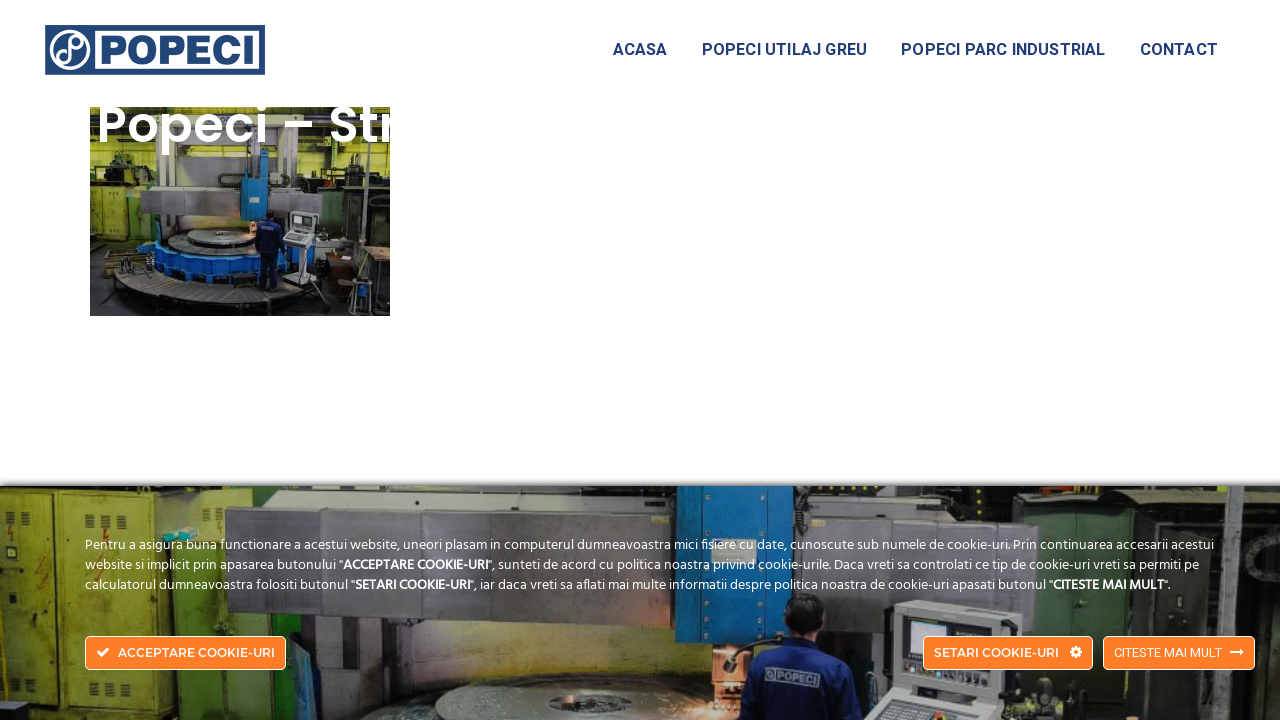

--- FILE ---
content_type: text/html; charset=utf-8
request_url: https://www.google.com/recaptcha/api2/anchor?ar=1&k=6LemB6gZAAAAALlOn4A_u5IXko2EbXE4sdahtrF9&co=aHR0cHM6Ly93d3cucG9wZWNpLnJvOjQ0Mw..&hl=en&v=PoyoqOPhxBO7pBk68S4YbpHZ&size=invisible&anchor-ms=20000&execute-ms=30000&cb=x5396z3a2tsw
body_size: 48976
content:
<!DOCTYPE HTML><html dir="ltr" lang="en"><head><meta http-equiv="Content-Type" content="text/html; charset=UTF-8">
<meta http-equiv="X-UA-Compatible" content="IE=edge">
<title>reCAPTCHA</title>
<style type="text/css">
/* cyrillic-ext */
@font-face {
  font-family: 'Roboto';
  font-style: normal;
  font-weight: 400;
  font-stretch: 100%;
  src: url(//fonts.gstatic.com/s/roboto/v48/KFO7CnqEu92Fr1ME7kSn66aGLdTylUAMa3GUBHMdazTgWw.woff2) format('woff2');
  unicode-range: U+0460-052F, U+1C80-1C8A, U+20B4, U+2DE0-2DFF, U+A640-A69F, U+FE2E-FE2F;
}
/* cyrillic */
@font-face {
  font-family: 'Roboto';
  font-style: normal;
  font-weight: 400;
  font-stretch: 100%;
  src: url(//fonts.gstatic.com/s/roboto/v48/KFO7CnqEu92Fr1ME7kSn66aGLdTylUAMa3iUBHMdazTgWw.woff2) format('woff2');
  unicode-range: U+0301, U+0400-045F, U+0490-0491, U+04B0-04B1, U+2116;
}
/* greek-ext */
@font-face {
  font-family: 'Roboto';
  font-style: normal;
  font-weight: 400;
  font-stretch: 100%;
  src: url(//fonts.gstatic.com/s/roboto/v48/KFO7CnqEu92Fr1ME7kSn66aGLdTylUAMa3CUBHMdazTgWw.woff2) format('woff2');
  unicode-range: U+1F00-1FFF;
}
/* greek */
@font-face {
  font-family: 'Roboto';
  font-style: normal;
  font-weight: 400;
  font-stretch: 100%;
  src: url(//fonts.gstatic.com/s/roboto/v48/KFO7CnqEu92Fr1ME7kSn66aGLdTylUAMa3-UBHMdazTgWw.woff2) format('woff2');
  unicode-range: U+0370-0377, U+037A-037F, U+0384-038A, U+038C, U+038E-03A1, U+03A3-03FF;
}
/* math */
@font-face {
  font-family: 'Roboto';
  font-style: normal;
  font-weight: 400;
  font-stretch: 100%;
  src: url(//fonts.gstatic.com/s/roboto/v48/KFO7CnqEu92Fr1ME7kSn66aGLdTylUAMawCUBHMdazTgWw.woff2) format('woff2');
  unicode-range: U+0302-0303, U+0305, U+0307-0308, U+0310, U+0312, U+0315, U+031A, U+0326-0327, U+032C, U+032F-0330, U+0332-0333, U+0338, U+033A, U+0346, U+034D, U+0391-03A1, U+03A3-03A9, U+03B1-03C9, U+03D1, U+03D5-03D6, U+03F0-03F1, U+03F4-03F5, U+2016-2017, U+2034-2038, U+203C, U+2040, U+2043, U+2047, U+2050, U+2057, U+205F, U+2070-2071, U+2074-208E, U+2090-209C, U+20D0-20DC, U+20E1, U+20E5-20EF, U+2100-2112, U+2114-2115, U+2117-2121, U+2123-214F, U+2190, U+2192, U+2194-21AE, U+21B0-21E5, U+21F1-21F2, U+21F4-2211, U+2213-2214, U+2216-22FF, U+2308-230B, U+2310, U+2319, U+231C-2321, U+2336-237A, U+237C, U+2395, U+239B-23B7, U+23D0, U+23DC-23E1, U+2474-2475, U+25AF, U+25B3, U+25B7, U+25BD, U+25C1, U+25CA, U+25CC, U+25FB, U+266D-266F, U+27C0-27FF, U+2900-2AFF, U+2B0E-2B11, U+2B30-2B4C, U+2BFE, U+3030, U+FF5B, U+FF5D, U+1D400-1D7FF, U+1EE00-1EEFF;
}
/* symbols */
@font-face {
  font-family: 'Roboto';
  font-style: normal;
  font-weight: 400;
  font-stretch: 100%;
  src: url(//fonts.gstatic.com/s/roboto/v48/KFO7CnqEu92Fr1ME7kSn66aGLdTylUAMaxKUBHMdazTgWw.woff2) format('woff2');
  unicode-range: U+0001-000C, U+000E-001F, U+007F-009F, U+20DD-20E0, U+20E2-20E4, U+2150-218F, U+2190, U+2192, U+2194-2199, U+21AF, U+21E6-21F0, U+21F3, U+2218-2219, U+2299, U+22C4-22C6, U+2300-243F, U+2440-244A, U+2460-24FF, U+25A0-27BF, U+2800-28FF, U+2921-2922, U+2981, U+29BF, U+29EB, U+2B00-2BFF, U+4DC0-4DFF, U+FFF9-FFFB, U+10140-1018E, U+10190-1019C, U+101A0, U+101D0-101FD, U+102E0-102FB, U+10E60-10E7E, U+1D2C0-1D2D3, U+1D2E0-1D37F, U+1F000-1F0FF, U+1F100-1F1AD, U+1F1E6-1F1FF, U+1F30D-1F30F, U+1F315, U+1F31C, U+1F31E, U+1F320-1F32C, U+1F336, U+1F378, U+1F37D, U+1F382, U+1F393-1F39F, U+1F3A7-1F3A8, U+1F3AC-1F3AF, U+1F3C2, U+1F3C4-1F3C6, U+1F3CA-1F3CE, U+1F3D4-1F3E0, U+1F3ED, U+1F3F1-1F3F3, U+1F3F5-1F3F7, U+1F408, U+1F415, U+1F41F, U+1F426, U+1F43F, U+1F441-1F442, U+1F444, U+1F446-1F449, U+1F44C-1F44E, U+1F453, U+1F46A, U+1F47D, U+1F4A3, U+1F4B0, U+1F4B3, U+1F4B9, U+1F4BB, U+1F4BF, U+1F4C8-1F4CB, U+1F4D6, U+1F4DA, U+1F4DF, U+1F4E3-1F4E6, U+1F4EA-1F4ED, U+1F4F7, U+1F4F9-1F4FB, U+1F4FD-1F4FE, U+1F503, U+1F507-1F50B, U+1F50D, U+1F512-1F513, U+1F53E-1F54A, U+1F54F-1F5FA, U+1F610, U+1F650-1F67F, U+1F687, U+1F68D, U+1F691, U+1F694, U+1F698, U+1F6AD, U+1F6B2, U+1F6B9-1F6BA, U+1F6BC, U+1F6C6-1F6CF, U+1F6D3-1F6D7, U+1F6E0-1F6EA, U+1F6F0-1F6F3, U+1F6F7-1F6FC, U+1F700-1F7FF, U+1F800-1F80B, U+1F810-1F847, U+1F850-1F859, U+1F860-1F887, U+1F890-1F8AD, U+1F8B0-1F8BB, U+1F8C0-1F8C1, U+1F900-1F90B, U+1F93B, U+1F946, U+1F984, U+1F996, U+1F9E9, U+1FA00-1FA6F, U+1FA70-1FA7C, U+1FA80-1FA89, U+1FA8F-1FAC6, U+1FACE-1FADC, U+1FADF-1FAE9, U+1FAF0-1FAF8, U+1FB00-1FBFF;
}
/* vietnamese */
@font-face {
  font-family: 'Roboto';
  font-style: normal;
  font-weight: 400;
  font-stretch: 100%;
  src: url(//fonts.gstatic.com/s/roboto/v48/KFO7CnqEu92Fr1ME7kSn66aGLdTylUAMa3OUBHMdazTgWw.woff2) format('woff2');
  unicode-range: U+0102-0103, U+0110-0111, U+0128-0129, U+0168-0169, U+01A0-01A1, U+01AF-01B0, U+0300-0301, U+0303-0304, U+0308-0309, U+0323, U+0329, U+1EA0-1EF9, U+20AB;
}
/* latin-ext */
@font-face {
  font-family: 'Roboto';
  font-style: normal;
  font-weight: 400;
  font-stretch: 100%;
  src: url(//fonts.gstatic.com/s/roboto/v48/KFO7CnqEu92Fr1ME7kSn66aGLdTylUAMa3KUBHMdazTgWw.woff2) format('woff2');
  unicode-range: U+0100-02BA, U+02BD-02C5, U+02C7-02CC, U+02CE-02D7, U+02DD-02FF, U+0304, U+0308, U+0329, U+1D00-1DBF, U+1E00-1E9F, U+1EF2-1EFF, U+2020, U+20A0-20AB, U+20AD-20C0, U+2113, U+2C60-2C7F, U+A720-A7FF;
}
/* latin */
@font-face {
  font-family: 'Roboto';
  font-style: normal;
  font-weight: 400;
  font-stretch: 100%;
  src: url(//fonts.gstatic.com/s/roboto/v48/KFO7CnqEu92Fr1ME7kSn66aGLdTylUAMa3yUBHMdazQ.woff2) format('woff2');
  unicode-range: U+0000-00FF, U+0131, U+0152-0153, U+02BB-02BC, U+02C6, U+02DA, U+02DC, U+0304, U+0308, U+0329, U+2000-206F, U+20AC, U+2122, U+2191, U+2193, U+2212, U+2215, U+FEFF, U+FFFD;
}
/* cyrillic-ext */
@font-face {
  font-family: 'Roboto';
  font-style: normal;
  font-weight: 500;
  font-stretch: 100%;
  src: url(//fonts.gstatic.com/s/roboto/v48/KFO7CnqEu92Fr1ME7kSn66aGLdTylUAMa3GUBHMdazTgWw.woff2) format('woff2');
  unicode-range: U+0460-052F, U+1C80-1C8A, U+20B4, U+2DE0-2DFF, U+A640-A69F, U+FE2E-FE2F;
}
/* cyrillic */
@font-face {
  font-family: 'Roboto';
  font-style: normal;
  font-weight: 500;
  font-stretch: 100%;
  src: url(//fonts.gstatic.com/s/roboto/v48/KFO7CnqEu92Fr1ME7kSn66aGLdTylUAMa3iUBHMdazTgWw.woff2) format('woff2');
  unicode-range: U+0301, U+0400-045F, U+0490-0491, U+04B0-04B1, U+2116;
}
/* greek-ext */
@font-face {
  font-family: 'Roboto';
  font-style: normal;
  font-weight: 500;
  font-stretch: 100%;
  src: url(//fonts.gstatic.com/s/roboto/v48/KFO7CnqEu92Fr1ME7kSn66aGLdTylUAMa3CUBHMdazTgWw.woff2) format('woff2');
  unicode-range: U+1F00-1FFF;
}
/* greek */
@font-face {
  font-family: 'Roboto';
  font-style: normal;
  font-weight: 500;
  font-stretch: 100%;
  src: url(//fonts.gstatic.com/s/roboto/v48/KFO7CnqEu92Fr1ME7kSn66aGLdTylUAMa3-UBHMdazTgWw.woff2) format('woff2');
  unicode-range: U+0370-0377, U+037A-037F, U+0384-038A, U+038C, U+038E-03A1, U+03A3-03FF;
}
/* math */
@font-face {
  font-family: 'Roboto';
  font-style: normal;
  font-weight: 500;
  font-stretch: 100%;
  src: url(//fonts.gstatic.com/s/roboto/v48/KFO7CnqEu92Fr1ME7kSn66aGLdTylUAMawCUBHMdazTgWw.woff2) format('woff2');
  unicode-range: U+0302-0303, U+0305, U+0307-0308, U+0310, U+0312, U+0315, U+031A, U+0326-0327, U+032C, U+032F-0330, U+0332-0333, U+0338, U+033A, U+0346, U+034D, U+0391-03A1, U+03A3-03A9, U+03B1-03C9, U+03D1, U+03D5-03D6, U+03F0-03F1, U+03F4-03F5, U+2016-2017, U+2034-2038, U+203C, U+2040, U+2043, U+2047, U+2050, U+2057, U+205F, U+2070-2071, U+2074-208E, U+2090-209C, U+20D0-20DC, U+20E1, U+20E5-20EF, U+2100-2112, U+2114-2115, U+2117-2121, U+2123-214F, U+2190, U+2192, U+2194-21AE, U+21B0-21E5, U+21F1-21F2, U+21F4-2211, U+2213-2214, U+2216-22FF, U+2308-230B, U+2310, U+2319, U+231C-2321, U+2336-237A, U+237C, U+2395, U+239B-23B7, U+23D0, U+23DC-23E1, U+2474-2475, U+25AF, U+25B3, U+25B7, U+25BD, U+25C1, U+25CA, U+25CC, U+25FB, U+266D-266F, U+27C0-27FF, U+2900-2AFF, U+2B0E-2B11, U+2B30-2B4C, U+2BFE, U+3030, U+FF5B, U+FF5D, U+1D400-1D7FF, U+1EE00-1EEFF;
}
/* symbols */
@font-face {
  font-family: 'Roboto';
  font-style: normal;
  font-weight: 500;
  font-stretch: 100%;
  src: url(//fonts.gstatic.com/s/roboto/v48/KFO7CnqEu92Fr1ME7kSn66aGLdTylUAMaxKUBHMdazTgWw.woff2) format('woff2');
  unicode-range: U+0001-000C, U+000E-001F, U+007F-009F, U+20DD-20E0, U+20E2-20E4, U+2150-218F, U+2190, U+2192, U+2194-2199, U+21AF, U+21E6-21F0, U+21F3, U+2218-2219, U+2299, U+22C4-22C6, U+2300-243F, U+2440-244A, U+2460-24FF, U+25A0-27BF, U+2800-28FF, U+2921-2922, U+2981, U+29BF, U+29EB, U+2B00-2BFF, U+4DC0-4DFF, U+FFF9-FFFB, U+10140-1018E, U+10190-1019C, U+101A0, U+101D0-101FD, U+102E0-102FB, U+10E60-10E7E, U+1D2C0-1D2D3, U+1D2E0-1D37F, U+1F000-1F0FF, U+1F100-1F1AD, U+1F1E6-1F1FF, U+1F30D-1F30F, U+1F315, U+1F31C, U+1F31E, U+1F320-1F32C, U+1F336, U+1F378, U+1F37D, U+1F382, U+1F393-1F39F, U+1F3A7-1F3A8, U+1F3AC-1F3AF, U+1F3C2, U+1F3C4-1F3C6, U+1F3CA-1F3CE, U+1F3D4-1F3E0, U+1F3ED, U+1F3F1-1F3F3, U+1F3F5-1F3F7, U+1F408, U+1F415, U+1F41F, U+1F426, U+1F43F, U+1F441-1F442, U+1F444, U+1F446-1F449, U+1F44C-1F44E, U+1F453, U+1F46A, U+1F47D, U+1F4A3, U+1F4B0, U+1F4B3, U+1F4B9, U+1F4BB, U+1F4BF, U+1F4C8-1F4CB, U+1F4D6, U+1F4DA, U+1F4DF, U+1F4E3-1F4E6, U+1F4EA-1F4ED, U+1F4F7, U+1F4F9-1F4FB, U+1F4FD-1F4FE, U+1F503, U+1F507-1F50B, U+1F50D, U+1F512-1F513, U+1F53E-1F54A, U+1F54F-1F5FA, U+1F610, U+1F650-1F67F, U+1F687, U+1F68D, U+1F691, U+1F694, U+1F698, U+1F6AD, U+1F6B2, U+1F6B9-1F6BA, U+1F6BC, U+1F6C6-1F6CF, U+1F6D3-1F6D7, U+1F6E0-1F6EA, U+1F6F0-1F6F3, U+1F6F7-1F6FC, U+1F700-1F7FF, U+1F800-1F80B, U+1F810-1F847, U+1F850-1F859, U+1F860-1F887, U+1F890-1F8AD, U+1F8B0-1F8BB, U+1F8C0-1F8C1, U+1F900-1F90B, U+1F93B, U+1F946, U+1F984, U+1F996, U+1F9E9, U+1FA00-1FA6F, U+1FA70-1FA7C, U+1FA80-1FA89, U+1FA8F-1FAC6, U+1FACE-1FADC, U+1FADF-1FAE9, U+1FAF0-1FAF8, U+1FB00-1FBFF;
}
/* vietnamese */
@font-face {
  font-family: 'Roboto';
  font-style: normal;
  font-weight: 500;
  font-stretch: 100%;
  src: url(//fonts.gstatic.com/s/roboto/v48/KFO7CnqEu92Fr1ME7kSn66aGLdTylUAMa3OUBHMdazTgWw.woff2) format('woff2');
  unicode-range: U+0102-0103, U+0110-0111, U+0128-0129, U+0168-0169, U+01A0-01A1, U+01AF-01B0, U+0300-0301, U+0303-0304, U+0308-0309, U+0323, U+0329, U+1EA0-1EF9, U+20AB;
}
/* latin-ext */
@font-face {
  font-family: 'Roboto';
  font-style: normal;
  font-weight: 500;
  font-stretch: 100%;
  src: url(//fonts.gstatic.com/s/roboto/v48/KFO7CnqEu92Fr1ME7kSn66aGLdTylUAMa3KUBHMdazTgWw.woff2) format('woff2');
  unicode-range: U+0100-02BA, U+02BD-02C5, U+02C7-02CC, U+02CE-02D7, U+02DD-02FF, U+0304, U+0308, U+0329, U+1D00-1DBF, U+1E00-1E9F, U+1EF2-1EFF, U+2020, U+20A0-20AB, U+20AD-20C0, U+2113, U+2C60-2C7F, U+A720-A7FF;
}
/* latin */
@font-face {
  font-family: 'Roboto';
  font-style: normal;
  font-weight: 500;
  font-stretch: 100%;
  src: url(//fonts.gstatic.com/s/roboto/v48/KFO7CnqEu92Fr1ME7kSn66aGLdTylUAMa3yUBHMdazQ.woff2) format('woff2');
  unicode-range: U+0000-00FF, U+0131, U+0152-0153, U+02BB-02BC, U+02C6, U+02DA, U+02DC, U+0304, U+0308, U+0329, U+2000-206F, U+20AC, U+2122, U+2191, U+2193, U+2212, U+2215, U+FEFF, U+FFFD;
}
/* cyrillic-ext */
@font-face {
  font-family: 'Roboto';
  font-style: normal;
  font-weight: 900;
  font-stretch: 100%;
  src: url(//fonts.gstatic.com/s/roboto/v48/KFO7CnqEu92Fr1ME7kSn66aGLdTylUAMa3GUBHMdazTgWw.woff2) format('woff2');
  unicode-range: U+0460-052F, U+1C80-1C8A, U+20B4, U+2DE0-2DFF, U+A640-A69F, U+FE2E-FE2F;
}
/* cyrillic */
@font-face {
  font-family: 'Roboto';
  font-style: normal;
  font-weight: 900;
  font-stretch: 100%;
  src: url(//fonts.gstatic.com/s/roboto/v48/KFO7CnqEu92Fr1ME7kSn66aGLdTylUAMa3iUBHMdazTgWw.woff2) format('woff2');
  unicode-range: U+0301, U+0400-045F, U+0490-0491, U+04B0-04B1, U+2116;
}
/* greek-ext */
@font-face {
  font-family: 'Roboto';
  font-style: normal;
  font-weight: 900;
  font-stretch: 100%;
  src: url(//fonts.gstatic.com/s/roboto/v48/KFO7CnqEu92Fr1ME7kSn66aGLdTylUAMa3CUBHMdazTgWw.woff2) format('woff2');
  unicode-range: U+1F00-1FFF;
}
/* greek */
@font-face {
  font-family: 'Roboto';
  font-style: normal;
  font-weight: 900;
  font-stretch: 100%;
  src: url(//fonts.gstatic.com/s/roboto/v48/KFO7CnqEu92Fr1ME7kSn66aGLdTylUAMa3-UBHMdazTgWw.woff2) format('woff2');
  unicode-range: U+0370-0377, U+037A-037F, U+0384-038A, U+038C, U+038E-03A1, U+03A3-03FF;
}
/* math */
@font-face {
  font-family: 'Roboto';
  font-style: normal;
  font-weight: 900;
  font-stretch: 100%;
  src: url(//fonts.gstatic.com/s/roboto/v48/KFO7CnqEu92Fr1ME7kSn66aGLdTylUAMawCUBHMdazTgWw.woff2) format('woff2');
  unicode-range: U+0302-0303, U+0305, U+0307-0308, U+0310, U+0312, U+0315, U+031A, U+0326-0327, U+032C, U+032F-0330, U+0332-0333, U+0338, U+033A, U+0346, U+034D, U+0391-03A1, U+03A3-03A9, U+03B1-03C9, U+03D1, U+03D5-03D6, U+03F0-03F1, U+03F4-03F5, U+2016-2017, U+2034-2038, U+203C, U+2040, U+2043, U+2047, U+2050, U+2057, U+205F, U+2070-2071, U+2074-208E, U+2090-209C, U+20D0-20DC, U+20E1, U+20E5-20EF, U+2100-2112, U+2114-2115, U+2117-2121, U+2123-214F, U+2190, U+2192, U+2194-21AE, U+21B0-21E5, U+21F1-21F2, U+21F4-2211, U+2213-2214, U+2216-22FF, U+2308-230B, U+2310, U+2319, U+231C-2321, U+2336-237A, U+237C, U+2395, U+239B-23B7, U+23D0, U+23DC-23E1, U+2474-2475, U+25AF, U+25B3, U+25B7, U+25BD, U+25C1, U+25CA, U+25CC, U+25FB, U+266D-266F, U+27C0-27FF, U+2900-2AFF, U+2B0E-2B11, U+2B30-2B4C, U+2BFE, U+3030, U+FF5B, U+FF5D, U+1D400-1D7FF, U+1EE00-1EEFF;
}
/* symbols */
@font-face {
  font-family: 'Roboto';
  font-style: normal;
  font-weight: 900;
  font-stretch: 100%;
  src: url(//fonts.gstatic.com/s/roboto/v48/KFO7CnqEu92Fr1ME7kSn66aGLdTylUAMaxKUBHMdazTgWw.woff2) format('woff2');
  unicode-range: U+0001-000C, U+000E-001F, U+007F-009F, U+20DD-20E0, U+20E2-20E4, U+2150-218F, U+2190, U+2192, U+2194-2199, U+21AF, U+21E6-21F0, U+21F3, U+2218-2219, U+2299, U+22C4-22C6, U+2300-243F, U+2440-244A, U+2460-24FF, U+25A0-27BF, U+2800-28FF, U+2921-2922, U+2981, U+29BF, U+29EB, U+2B00-2BFF, U+4DC0-4DFF, U+FFF9-FFFB, U+10140-1018E, U+10190-1019C, U+101A0, U+101D0-101FD, U+102E0-102FB, U+10E60-10E7E, U+1D2C0-1D2D3, U+1D2E0-1D37F, U+1F000-1F0FF, U+1F100-1F1AD, U+1F1E6-1F1FF, U+1F30D-1F30F, U+1F315, U+1F31C, U+1F31E, U+1F320-1F32C, U+1F336, U+1F378, U+1F37D, U+1F382, U+1F393-1F39F, U+1F3A7-1F3A8, U+1F3AC-1F3AF, U+1F3C2, U+1F3C4-1F3C6, U+1F3CA-1F3CE, U+1F3D4-1F3E0, U+1F3ED, U+1F3F1-1F3F3, U+1F3F5-1F3F7, U+1F408, U+1F415, U+1F41F, U+1F426, U+1F43F, U+1F441-1F442, U+1F444, U+1F446-1F449, U+1F44C-1F44E, U+1F453, U+1F46A, U+1F47D, U+1F4A3, U+1F4B0, U+1F4B3, U+1F4B9, U+1F4BB, U+1F4BF, U+1F4C8-1F4CB, U+1F4D6, U+1F4DA, U+1F4DF, U+1F4E3-1F4E6, U+1F4EA-1F4ED, U+1F4F7, U+1F4F9-1F4FB, U+1F4FD-1F4FE, U+1F503, U+1F507-1F50B, U+1F50D, U+1F512-1F513, U+1F53E-1F54A, U+1F54F-1F5FA, U+1F610, U+1F650-1F67F, U+1F687, U+1F68D, U+1F691, U+1F694, U+1F698, U+1F6AD, U+1F6B2, U+1F6B9-1F6BA, U+1F6BC, U+1F6C6-1F6CF, U+1F6D3-1F6D7, U+1F6E0-1F6EA, U+1F6F0-1F6F3, U+1F6F7-1F6FC, U+1F700-1F7FF, U+1F800-1F80B, U+1F810-1F847, U+1F850-1F859, U+1F860-1F887, U+1F890-1F8AD, U+1F8B0-1F8BB, U+1F8C0-1F8C1, U+1F900-1F90B, U+1F93B, U+1F946, U+1F984, U+1F996, U+1F9E9, U+1FA00-1FA6F, U+1FA70-1FA7C, U+1FA80-1FA89, U+1FA8F-1FAC6, U+1FACE-1FADC, U+1FADF-1FAE9, U+1FAF0-1FAF8, U+1FB00-1FBFF;
}
/* vietnamese */
@font-face {
  font-family: 'Roboto';
  font-style: normal;
  font-weight: 900;
  font-stretch: 100%;
  src: url(//fonts.gstatic.com/s/roboto/v48/KFO7CnqEu92Fr1ME7kSn66aGLdTylUAMa3OUBHMdazTgWw.woff2) format('woff2');
  unicode-range: U+0102-0103, U+0110-0111, U+0128-0129, U+0168-0169, U+01A0-01A1, U+01AF-01B0, U+0300-0301, U+0303-0304, U+0308-0309, U+0323, U+0329, U+1EA0-1EF9, U+20AB;
}
/* latin-ext */
@font-face {
  font-family: 'Roboto';
  font-style: normal;
  font-weight: 900;
  font-stretch: 100%;
  src: url(//fonts.gstatic.com/s/roboto/v48/KFO7CnqEu92Fr1ME7kSn66aGLdTylUAMa3KUBHMdazTgWw.woff2) format('woff2');
  unicode-range: U+0100-02BA, U+02BD-02C5, U+02C7-02CC, U+02CE-02D7, U+02DD-02FF, U+0304, U+0308, U+0329, U+1D00-1DBF, U+1E00-1E9F, U+1EF2-1EFF, U+2020, U+20A0-20AB, U+20AD-20C0, U+2113, U+2C60-2C7F, U+A720-A7FF;
}
/* latin */
@font-face {
  font-family: 'Roboto';
  font-style: normal;
  font-weight: 900;
  font-stretch: 100%;
  src: url(//fonts.gstatic.com/s/roboto/v48/KFO7CnqEu92Fr1ME7kSn66aGLdTylUAMa3yUBHMdazQ.woff2) format('woff2');
  unicode-range: U+0000-00FF, U+0131, U+0152-0153, U+02BB-02BC, U+02C6, U+02DA, U+02DC, U+0304, U+0308, U+0329, U+2000-206F, U+20AC, U+2122, U+2191, U+2193, U+2212, U+2215, U+FEFF, U+FFFD;
}

</style>
<link rel="stylesheet" type="text/css" href="https://www.gstatic.com/recaptcha/releases/PoyoqOPhxBO7pBk68S4YbpHZ/styles__ltr.css">
<script nonce="dPYQLxT4vwEF74EXJ7fi2A" type="text/javascript">window['__recaptcha_api'] = 'https://www.google.com/recaptcha/api2/';</script>
<script type="text/javascript" src="https://www.gstatic.com/recaptcha/releases/PoyoqOPhxBO7pBk68S4YbpHZ/recaptcha__en.js" nonce="dPYQLxT4vwEF74EXJ7fi2A">
      
    </script></head>
<body><div id="rc-anchor-alert" class="rc-anchor-alert"></div>
<input type="hidden" id="recaptcha-token" value="[base64]">
<script type="text/javascript" nonce="dPYQLxT4vwEF74EXJ7fi2A">
      recaptcha.anchor.Main.init("[\x22ainput\x22,[\x22bgdata\x22,\x22\x22,\[base64]/[base64]/[base64]/bmV3IHJbeF0oY1swXSk6RT09Mj9uZXcgclt4XShjWzBdLGNbMV0pOkU9PTM/bmV3IHJbeF0oY1swXSxjWzFdLGNbMl0pOkU9PTQ/[base64]/[base64]/[base64]/[base64]/[base64]/[base64]/[base64]/[base64]\x22,\[base64]\\u003d\\u003d\x22,\x22w5V/Nh1DwpnDq07CjcOiZcOfw5MTwpdaPsOSbsOOwo49w5wkeh/[base64]/CqMOhwonCh8OzfjQvVyXDicKWA8KccC7Dtgs+JkfCpzRSw4PCvCfCn8OWwpIawrYFdmFfY8Krw5w/[base64]/[base64]/ccK6wonDnsO1eFMjwo9EEMKQWMOlMsORCcOrPcOXwqzDucOeEnfChi8+w4zCk8KwcMKJw4xyw5zDrMObDiNmacO3w4XCu8OhSxQ+dMO3wpF3woPDs2rCisOBwr1DW8KxYMOgE8KGwpjCosO1V2lOw4QCw74fwpXCtlTCgsKLNcOjw7vDmxQ/[base64]/CrMKlRRESw6nDuSgyXRoKSjlyXAoLw4zDi1NeBsOgcsKsVWA8TsKEw5DDrGVvcErCowl0cyQcFGfCvGbDsiPCoD/CkMKmK8OEVcKFSMK4BMOoFVQRBS1PTsKOPEQww53CvcOPRsKmwot+w4kJwofDv8ORwqEGwrrDjE3CsMOSL8KSwrZzJDwKYB7Cg28PACbDrDDCjVEqwr0/w6rCgx0SbMKmHsOpb8Onw4/Dgw9+LBvCusOdwq0Cw44Pwq/CocK3wrdzfXgGN8KPUcKowqRkw6sdw7IaVsOxwpVWwqwLwoEzw5vCvsOVYcKxAz4sw4LDtMKXN8OsfDXCj8K+wrrDnMKYwpV1QcOCwonDuX/[base64]/DvcK5L3PDkkx+H8OhQV5sb8Onw63Do8Omw6ElD8KCMH4CGsKIWsO/woMgfsK/[base64]/[base64]/RsOgMFUbwq8Owplzwrgsw7HDjMO9dk/CrsKFQzrCqnLDp1nDl8KbwrPDo8OZVcKJFMO9w79tIMOBDMKew4weQ3vDqmLDgcOWw7vDv3IgE8KCw4AjbXclQCJzw77CtlbDuVMvM1HDmFzCmsKmw4TDm8OJw77Cu01Dwr7DoGPDgsONw5jCvVtEw75GIsO2w6nCiEAiw4XDq8KFw6otwpjDv0XDqVLDsk/[base64]/ckXCkMOiN8OhwoLDrnFHwo/ClHpQw7MDw505aMKWw7waw65ew77ClgxpwpfCn8ODSF/CkDEiEzwGw5ZgMcKucwkXw59ow7fDtMOFB8KdXcOjTQTDnMKoSTbCp8KsDl87XcOUw6vDpDnDpzJhCsK2bUTCtsKdeCMebcOZw4DDp8O1MFU6wqjDsDHDpMKzwpbCocO6w7I/[base64]/Bz7CpsOOF3pvcUJZQSNZMMOXJyfDsTDDsgcNwqHDlHpQwp5cwoXCqEXDlSVXVHzDvsOaHX3Dh1E/w4fDoxDCrMOxcsKFHyp5w5DDnGzCmmFTwrnCrMO/IMKQEsOjwqXCvMKuUnQeFFrDscK0KQ/Dm8OCMsKqTcOJED/[base64]/SSLCgmpbd8OvI0TDhxZdK8OccsOrwoxiL8OnTsOSQcOaw6UdWRQcSBXCqmzCqDnCqy1nMwDCusOzwqjCoMODHB3DpzjDiMOhwq/CtnXDmsKIw7RRdVzCnmlNJ0fCssKCckJYw6fCr8OkdHB2acKNUWvDk8KmG2fDqMKBw717CkVYFsOQF8KPClNHMEXDglDCmD42w6fClcKPwotgUAfCmXRBF8Kxw6bCqi3CvV7CqMKcSMKAwp8zPMOwFVxbwrthKsKUCwU5w6/Ds1ptTUB6wqzDuWIawqoDw48mYGQSWMKMw7tDw6cxDsOyw6RCL8K9McOgLhTCtMKBODNPw4/Cu8OPRiURNTfDl8Otw41lFwEkw5oWw7fCnsKhbcO2w5w1w4zDklLDh8Kwwq/DgsO+QsOnBMOYw53DosKBQsK9dsKGworDnRjDjH7Crmp7DTXDq8O9wovDkRzCnMO8wqBxw6HCn2IQw7rDiVQmfsK1ICDCqGvCjDrDnBzDiMKUw4kGHsKtPMOATsO3PcOzwpTDkcKew5Nbw7Rww6ZgeE/[base64]/woZAbsK+ZHFuU8OewrbDt0Qww7rCqsOOwpxuf8K5HMOQw5ghwofCjCPCs8KHw7HCpcO+wr1Vw5HCsMK/[base64]/Cp8KXwpo5R8OMwrY5wqjDm8KUw6ktw7HCgzjCl8O5wpMrw47DjsKSw4kfwpplAsK4B8K1LC1bwoXDt8K/[base64]/[base64]/wrDDrQnDjcKSaEzDmQZawpMjA8KEwovDnMObK8O6wrnCjsKVKlfCr0/CmDHCkFXDqlolw5onGsKiGcKAwpd9QcKpw67ChcO/[base64]/w6rCuk7CvsKIR3YVD0vCosKOfRI/CWkeHMOIw4TDkhrCnzvDm0xswoonwpnDmyTCiCthUMOzw5DDkknDpMKWHQzCnD9MwqbDhcORwqVawqFyecOLwo/DnMOTEm8XSi3CiS85wpQdwoZ5GsKLw6vDi8Oxw79Cw5soXSo9YlnCg8KXHxDDncONAcKEFxXCucKVwozDn8KPLcKLwrEVQS4zwoDDucOOdQ/CucKqwoXCk8Kvwr0UK8OWRksrOlp/DcOBb8KyaMOLUw7Cqw3DrsOtw45dSwXCk8OCwpHDnxdFccOtw6NVw7Blw7wFwp/Ct1USBxXDnErDocOkYsO4w4NUwo7Du8KwwrzDjsOMElduXn3Dq3g+wrfDrTY1e8ONGMKswrfDqMO/[base64]/Cj8Ogw5nChFPCncKrP8Kjwp/CicKuZgfDmcKSwqnDjhPCn3s9w6zDll4Cw5hKPADCjMKfwpPDu0nCkkjCl8KQwoFyw4QUw6o/wpEBwoXDkjAfJsOwR8Ovw4zCvxlxw4AvwoMEc8Ovw6/CoW/DhMK3LMKgIcOXwr/Cj1/[base64]/DhiRXw6jCqi1eOsK9QRLDgsOGwoY7w4N7wqcqw4vCssKCwqbDu2LCtWJFw41aYsOEZWrDkMO/H8OSFi7DpAkcw5XCs2jCg8OZw6jCrAByEDnCl8KSw6xVQcKYwo9uwqfDvAXDkg8vw6Aww5MZwoPDpQVXw643FcKAJwFbUnvDp8O/[base64]/CnUDDqMKSwrvCn31Xc8KKwr9vw5PDniTCrMKrwqQHwrE3blHDrQh+Wj3Dm8KieMO5HcKKwqDDpiwNI8Omwp8Kw7nCvnIcWcO6wq0ewrTDk8Klw4ZTwocCHilPw513AwzCrcO8wo4Tw7bCuyMowqtBXitQWEnCoEJ6wp/Du8KIY8KZJ8OnWiXCp8K+w6LDk8Kkw7pbw5duFxnCkWbDoxB1wovDsmkIBGvDr3dlTDkow4LCjsKUw4ktwo3Cg8OSMcKDEMO6AMOVIFJaw5nDlH/DhEzDmAjCiB3Cv8O5fsKRAVtsXhITBcKHw75Fw6M5AsKFwrPCq1wZNmY4w7HCrEAUWCHDoB43w7bCqyEoNcO8UcKLwpfDonZrw59vw5bCosKaw5/ChhcIw5wJw6Nfw4XDv0VkwokDJQQHw6psE8OQw63DuFwWw70vJcObwq/ChcOjwpbDp21/SFokFh3CmMKmfjjDvzJqYMOkNsOHwpJtw5XDlcOwDB9fRMKMX8KaQsOJw6sTwrDDksOKFcKbDsO4w59CZBpbwoY+wptnJjJQKAzCm8KaOBPDjMKGw4/Co0jDjsKkworDhyY6ThEXw7TDosOkL0www4RoBAkJHxXDsAk9wozCqMOREUw/dUg/w6TChSzDmwHCq8K0w5fDpAxow7Rtw5A5cMOpwo7DsiZ6w7sOIn4gw787IcOPAhDDox4pw7ZCw7rCugQ5LkxAw4kfBsO/QmNnD8OKa8KzaTBtw4nDhcOuwrIyJjbCqxPClRXCsmteTQ7Cgx7Dk8KOMsObw7JhQi1Mw6kqAXXCiDksIjokAUI3PxpJwrJVw5g3w5wMBcOlV8OIdG3CkiJsPRLCncO+wqbDk8OxwpcnRcO8Hh/[base64]/[base64]/Co8K0wpggwqklwpNyw7Nsw4hGwpdHcUUVwrvCox7DmcKaw4XDuVU8QMO1w7LCgcOzAlcWCinCh8KcYXXDpMO7cMKswq/[base64]/DuAEpf3PCqyzDncOuUl0Lw4HDlMOLw5EgwobDjmbCoErCr23DsGQiMAnCkcKKwqtULcOdNwRNw6g8w5oYwp3DngQiJ8OFw7rDosKxwpHDi8KmHsKYJcOHUcOqRcO9AMK5wo/DksKyPsKbZGVowpvCscKkOcKjX8OLWBTDhi7ClcOrwrzDtMOrGQxZw53DsMOdwpREw6nCgsO+wqbDosK1AH/[base64]/ClAsndsKWJWXChTDDmncEbhNzw6Ahw4dKwp4hwqPDoWjDtMKUw6UNX8KSIkfCkTYIwrzCksO7UGMKMcOyBcOOXWDDrcKuLy10w58DOcKFM8K1O1d6NMOmw4zDrHhAwqxjwobClWHCozPCrD0EQ37CpMOQwp3ClsKXYmPDhMKqfy4YQCF+w5/DlsKjecO1aDTCmsOZRitDcnkcw6sYLMOSwrzCksKFwqdkX8OlOEMWwojCmiJZc8KtwprCgVQ/TDFjw63DjcOfLcOzw4LCug5IRcKbQgzDgFbCoR45w6orCMOpXMOww5fCiDrDgk5DEcO0wow5bcOmwrrDi8K/wrtqMz1QwpbChMKSPRZMY2LCvBQHMMKbNcK5em0Iw7rCoAvDocKALsOzHsKKZsKLYMKJdMOvwpcKw49AIC/Ckw0nGzrDlTvDvFJSwqk6UnNxR2Y0blHDrcKbMcOSXsKUw7HDviPDux/DssOFwqLDnHxTw63CjsOmw4kYEsKBacOSwoTCvzfCtwHDmTUQUsKPdxHDjU1sXcKcw5odw6h6N8KzRhxuw4nClR1EeyQzw5/Dj8K/[base64]/[base64]/[base64]/CscKlGn7DosKJeAPCvFLChFvCjSnCjirDkiF0wpjCj8ODUsKjw5Q/wpJLwrTCicKjMip8ASMAwp3DoMOEw7w0wpHCo3LCjUIYRk/DmcKWThjDkcKrKnrDq8KzQ13DsTTDlMO4VivDiBjCt8Kkwo9fL8OeHnc6w79vwp3DnsKUw5w3WCcIw7/CvcKII8Oxw4nDjMOqw4VRwoo5CwRZDgnDr8KOVVzCnMOEwqbClznDvS3CisOxJcKBw7AFwqDCk0woJw4rwq/DsBnDmsKCw4XCoFIcwo83w7dpRsOMwqrDosOFGsK8wpJNw65Nw4UTYUJ7AiHCu3zDu1LDgsOVHMKfBxMsw5xINMOhXzNfw73CvMKXG1/DrcKJRFB7ZsOBd8OcGxLDnDw+wptNKnnClBw0PHTDv8OsE8Odw4rDqlYtwoYnw54SwozCuT4FwrTDt8Oaw71jwqLDicKFw5c3fMOFw4LDljAdJsKaMsOlDA8awqFXcx/ChsKjWMK8wqBJVcOXBibDpUDCg8KAwqPCp8KtwrdZKsKDUcKFwrLCqcOAw78xw47DhBnCqsKkw70dTD59LxAVw5TCisKHccOZQcKuP2/[base64]/DuwTDtx7CkcKnwqEPK8Owwr/CmyvCnMOrbjvDvVVEYw9PUMKvW8KnVBbDjgV/[base64]/PMOEwq90EMOjwo5fwojDuGLDpkg8wojDoMKQw5HCtcOVCsKRw5LDjMKnw6ltYMKuVRJ0w4vCssOFwrHCnn4/Bjx+O8K0D1jCocK1HgnDv8K8w4jDvMKcwp/[base64]/w73DnSbDnCUQw6TDjH96ax4AB3XDhWF1AcO/[base64]/DoGtHccO1w6NLEcOEYQhdw5PDpcK0w7rDq8Oew5XDm0TDmcKWwr7CvlzDscOEwrDCs8Ogw4kFDinCn8OTw4zDrcOUeDEfCXbDisOyw5QcVMOSVMOWw41mT8KLw6ZkwpjChcO5w7zDj8Kaw4nCmHzDjzrCsl3DgsOhYsK1dsKoUsO5wo/CmcOrP37CpGFNwrtgwrwVw7DDmcK3wpF5wrLCiVAubFQWwrsJw6DDmSnCgRBSwpXCvCVyE3rDsmRDwqbCmTbDgsOnb39+EcOZw7LCtMKhw546KMKIw4rCqi/DuwPDiUcjw6hqNGwaw6Y2wqUZw5xwDcK4W2LDi8OhZlLDhinCkFnDuMKASHsWw5fClMKTUH7DhsOfYMKLwrxLeMKGw4tqTl1zBBQgwrDDpMOwecKgw7nDlcOAVMOvw5dgAcOzD0rChUHDvnjCg8KewrfCgQoawoBqF8KFE8K/GMKFQsKadh3DusO9wqYRLRbDkydjw47CjyR1w7hEYmFrw7A1w5N3w7HCmsKZccKgVjwvw7QjMMKGwrHCh8OZR03CmEMgw5oTw4DCosOBP1TDqcONcETDjMKzwqTDqsOJw63Cq8KnSsOOdWrDv8KsUsKYwoIdGxfDtcO0w4gTPMKaw53DghMKQ8OmRsKVwpfCl8K/MQnCrMKyFsKEw67DiwvCmRLDvsOTEwgbwqvDq8OKSyMRw4o1wq8gCMOywoxKLsKtwqfDqHHCrQk/W8Kiw5jCoy9lw4rCjAFnw6dlw68ww6gMbHLCiwHCuWLDnsOTacORKcK+w6fCt8KxwqMTwrfDksOlNcOPw6QCw6oWQmg3HCsSwqfCr8K6Aj/[base64]/[base64]/DnMKzw4/DvMOACQJiGsKVcHrDqQ40w57Ch8K8KsOPw4vDrAjCpx7Dg1HDlkTCm8Omw7PDncKCw78swobDq1LDkMO8Aixxw6EmwrDDpcOMwo3CrcOZwpdIw4DDscK9D0bCpTrCrFNjIsKpXMOCE1t2NRDDlng9w7UVwqfDtFQuw5E/w5lKNBTDlsKJwo3DmMOSZ8O7CsOIVlTDrUzCulDCp8KTBCrCgsK+Mzwbw5/CkzHCm8K3wrPDqSvCqgx9wrEaZMO5aVsVwpswIQrDnsKkw4dBw7UyYA3DuUUiwrACwprDtknDhsKxwpx1ERnDpRrCpcK6EsK/[base64]/RDTDtMOBwrDDlMOHwqLDpsO6cirDnmx/wromN8K5AsOkFzbCiDB7SyIsw6/CjkkrCDxfRMOzCMKow7onwppvbcKtMhXDr0XCrsK/[base64]/DjsOswoU4bsOIFiTCqkUPSl3Di8O6AsKDw6lPUnLCiyoYeMOLw7LCrsKnwqzCqsKFwonCscO2Jj7Cl8KhUcKYwobCpxZbD8O0w4jCt8K4wqXCsGvCucOzNApcfcOuOcKPfAJUXMOMJVDCjcKEAVU/wrgKRhslwonCrcOzwp3CsMKdeGxYw7gnw6slwoHDmncNwrMAwqXChsOKRcKow4vCs3vCgcO7BT0gQsKlw6nCnkI4bwTDil/Drnh/wpPDo8OCfw7DnEU2IsOww73DgU/Dm8KBwpJDwoMYLh8IeCFuw67DnMOVwrZyQ0fDsTfCjcKzw47Dq3DDhsKpe33DvMKZJsOee8KZwqDDujnDu8K6wpzDrSzDnsO5w7/DmsOhw6xlw5UhRcOzaiHDnMKTwrDCjD/Cp8O9w4nCoXtYYMK8w7nDm1PDtCPCoMKQHRTDvBDCkMObZk3CgHweV8KewpbDozA2SiHChsKmw5gQenkzwrzDlTXDkGRWD1dCw57CsRsfaH9PHxvCuRpzw5HDonTCuQPDmMKwwqrDq1kewrJsQsOxw6rDvcKWwoHDtFwRw6oBw5zCnsK8OmAfwq/Dq8O3woLCki/CjMOYEUp+wr5NSA8IwpjDnREYw4Vbw58fRsKVXlslwphiMMOyw5giAMKPwrbDmcO0woRFw57CosOFZsK3w5XDt8OiJ8OCa8K+woJOwpHCnTxFSnjCoTo2MQrDvMKewpTDvcOzwojCgcOCworChGxuw6HDnsKww4LDsXtjE8OEUBojcR7DpRjDrkbCk8KzesK/TxUMKsKew7sMC8KAE8K2wpUYBcKLwprDisKpwro7YnEnXngLwr3DtyZdN8KHeg3DqcOFQFbDjynCq8Otw70Dw6bDj8O+wq0vdsKAw4Qqwq/CuSDChsO4wpEzRcO0fBDDpMOUViVpwrtFYUfDhsKUw6zDksO3w7VfL8KBIyMKw6QIwrJ5w5jDkD0zM8Olw5TDg8Ohw6fDh8KOwo/DriEdwqHCi8O8w5F7DMKIwqdUw7nDl1HDg8KWwo3CrF0Rw79YwqnCoC3CucKhwqZEIMO/w6DCpcOzaSnCsTN5wqjCkmlVV8OqwrQcGxrDrMKiBXvClsOlC8KnTMKQQcKVDUTDucK5wp3CksKzw5rCky5GwrA8w5JOwq8STsKgw6QiJGbCjMO0Zz7DuBkwfxsPTRbDtMKsw6/CkMOBwp/DsnzDmhNeHzDCp2V1TMOLw4zDlcOPwr7DpMOuQ8OeHSjCm8KTw5QHw5RJIsO+WsOrZMKJwpxHLiFEOsKAdsOiwoHDgWpEBE/Dv8OOJgFwBsO1fsOCFyV8EMK/[base64]/Cp3dMInFFw6VKG8KYw7hew7RjwobCrsKmcMKaHjLCqCfCm3zCrsKqf14Awo3Dt8OhehvCo3Mow6nClMKswqPCtUwUwpVnX0TCq8K6wqldwqovwowzwo7Cqw3DjMOtaSjCg34uIBDDhsKow7zCgsKUdgtww5nDrsKtwr5jw48Vw690ITXDlE/DhMKowpbDjsKcw6oPw6rCnmPCighGw7fCtMKPUV1Mw6IEw7bCv0snUsOKccOJWcOLTsOEwp/DpHPCtMOIw5bDnggJP8K+DMOHN1XDhC93bcK/[base64]/w6cnwp/CtDnCncOOBlXCrhfCg3vCqktoQCfDuCBQah8Ewocpw5QbdiHDj8K2w7HDrMOOGw1+w6B6IsKiw7QcwptSfcKxw53CmDwRw5kJwoDDsC9Lw7JUwq/[base64]/I2FTF0TCqMOfGDxywprCsArDojrCp8OTT8OOwqgjwpxiwowIw4PCrQHDmBwwQysrSFnCoAzCujnDsThmMcOiwq5Xw4XDjlrDj8K1wrDDsMK4RE/CrMKPwpMbwqjCg8KNwqwUecKzZsOxw6TCmcOSwpFvw7sxJMOxwo3CjMOcDsK5w5Y2HMKUw45vTSDDpW/DjMOjQ8Kqc8KLwpHCiRUDUMKvScOvwrg9w4dJw4kSw4Z6f8OXZHPCnVlRw50bEiRFCUfCkcOCwpgMbcOSw6DDv8OywpNwcQB2DsOKw61Aw7l7LxcERB7Dg8KHH1HDk8Okw5tYLTfDi8KXwpXCiUXDqirDtMKsRW/[base64]/wr7CuwrDi3d5woJ1cVTCjMKPT8OGbsKhwpnDpcKcwqjCpC/Dojsvw5nDjMKywo95f8OoLQzCn8KlYV7DgmxJw7wFw6EjXDbDpnwnw7fDrcKEwq0dwqI8wqHDvxhcZcKyw4MpwqNPw7clXBDDl1/Dniwdw5vCoMK/wrnCr1VQw4I3ay3Doy3Dp8KyJ8O8wr3DlBjCrcOKwrBwwrpewpIyFFTCqwg1d8O9wrM6ZHfCo8Kmwqt0w4kIMcKDKcKGAxoSwo1Gw4gSw4Ijw7sBw5cRwpPCrcKUG8OLA8ODw5dcGcKQWcOhw6lmwr3ClcKNw6jDpzrCr8KTOFBCLcKOwr3ChcOGDcO+w6/Cs0QJwr1Sw7VXw53CpHbDgsOONsOTVMKmVsOEBMOaHsOVw4jCqW/DlMK8w4HCpmvCl1HCrwvCtFbDosOswpRiJMOFD8KfPsKtw6dWw4Zdwrkkw4gww5gqw5UsQiBEE8KUw75Ow6TCgFJsRworw5fCinp5w6Ubw5I/wrvCtcO2wqnCoXVTwpcKJMO3LMOhXMKieMKkUk3Clyl6dhtiwrfCpMOzWcKBByHDssKHSMOTw61zwpLCjXbChsOpwoDChEnCpMKLwo/Dv1/DinDCvsOWw4fDmsKaPcObH8KCw7hzZcKDwqNXw53Dq8K3C8OJwrzDn3tJwo7Dl00Tw6d9wobCiDYvw5PDtMKOw50HFMKMWcKiBBjCpFMJXUF2KcORIsOgw5QNBBLDiVbCpSjDl8K6wrzCih88wpXCqUTCpiXDqsKdSsK/LsKQwrbCocOZacKsw7zDisK7cMKQw4BJwpgVXcOEHsKoBMOZw7Y2B3XClcKmwqnCt2hYJXjCocONJcO2wqdzFcKqw7jDkcOlwpLCj8Kbw7jDqCjCu8O/TcKYGcO+RsK3wpNrS8Oywq1Zw6tsw6NIZ2PDmsK7e8OyNVPDnMK8w7DCtEETwp18cnUHw6/ChyDCosOFw6c2wqoiMWPCrsKoPsOgTWshA8O8wpvCiV/DtnrCicKuT8Oow49Rw4TCjzYWw4ZfwqLCpcOjMmAAw6AQWcKkMMK2bBZiwrHDsMOiOHFGwo7CmRMgw74cPsKGwqwEw7Z2w5QdKsKKw5pOwr9GZRM7c8Oywqh8wqvCqXVQcDPDqV5AwrvDp8K2w7EmwoPDtXhHTsKxF8Kzcg4bwrh/wo7DrsOMKcKywpNLw6McdcKXw5kdTzpGPcOUM8K3wrPDo8OLMMKEW0/DqCkiFCBRAVZNw6jCt8KhGsOWZcOrw5vDsD3Ci3vCnhxLwoFtw47Di38FMz1cS8OcfkJ7w5jCrnfCtsOpw4liwpHCmcK3wp/Cj8Kew5sZwpvCjHZSw5rDh8KGw5jCv8O4w4HDjTovwqZNw4rDrMOlwpDDkRHCrMOhwqhPBAMMA0PDpG4JWh/DtT/DlTNAe8KwwobDkErCiXVqP8Kww55gSsKhNhnDtsKuw7Rwa8OJPhXDq8OVwpzDn8KWwqLCngrCiH8zZikvw5bDm8OkJMKRTmh/fcOkw6ZYw6XCvsONwozDksK8w4PDosOPCEXCo0YFwrtkw6nDmsOCRj/CuGdiwoYywoDDs8Odw43Cn38hworCgzcJwrlsK1jDgMKVw4/CpMO4KCNne2l9wqjCpcOAGgLDu119w7LCq0hgwoPDscOjTFfChDvCgnfChzzCu8K0RcKowpgQAcK5Z8Oaw4MKYsKNwr4gP8K9w7RlYhbDjcKQUMO7w4pawrJeCcO+wq/DmcO2wqXCtMO7QkZCeEFgwqcXT3TCm0hUw73CsHsBd2PDo8KHERwmI0TDocOBw6kAw7fDqlDDvlPDkSbCp8OwW08cGU8PNHICScKnw4hEMFA8UsO/TcOLAcKdwokbdhMydAo4wrzCkcO0BQ44Bm/DlcKiw41hw6/[base64]/DkMOUwod+c8OqfMKjwp5lGRYLfsORwrkhw5tUI1c6B2g2fcO4w7YXfRcEbXzCocOADMOzwoXChGHDnsOidTbCkk3CvX5RKcKyw4ANw7HCgcKXwoJrw7tCw6ssSmUxNm0vMlDDrcOmacKSUxs7DMOywrgdWcKiwqVhNMKFBS4Vw5cXMsKawpDCpMO/H011wqo4w7XCqTbDtMOzw6hbYmPDp8KlwrHCjilieMKIwozDjRDDk8Kuw5d5w5YXHQvCg8O/[base64]/[base64]/ChcOqwqBAQRouw74wHSbDqlwOc1k5w4dRw4k6LsK7MMKQJ33CssK6csOQA8KzaFLDrHtUGTknwq5UwpMVMmAhI3gbw6XCrsO0CMOgw5DDqMO/[base64]/CmMOCV8KdWBpcw6fClcKrw7Viwp3DjWfCjcO5wqvCtlfCjBzDpVIsw5rCiWBcw6LChS7Dtnljw7PDmmrDs8OYTHrCtcO5wrYuRMK3IEMQHcKQw7d8w5PDgMKow43CjxFeXMOZw47CgcKxwql/wqYFAMKpVWnCv3fClsKvwqjCisKmwqp3wrrDvFfCnSnClMKOwo9mWEFVcH3CpinCnh/CjcKNwoXCl8OpAsOnVsOBwrwlIsKtwq9rw4V9wp5qwpx8L8KgwpzDkwbDh8Kef2kxHcK3wrDDvgV3wpVBS8KtIMK0Zi7CoWp8C0PCsjw7w4YCS8KjDMKVw5bDsHLCmQjDvcKld8KowoLCkEnCk3jCoGXCtjJ8BMKSw7/CgyVYwp58w6zCi3cFHjIaGhgnwqDDozrDi8O1fzzCm8Ogfzd8woQjwo1swqMuwq/[base64]/w65hwpY0wqA/GHrCtcK/[base64]/CgsOJC8OGA8OCNEjDvFUyw7jCtcOnEVzCm1LCjChdw4zClDYEBcOgPcOMwp3CnkJzw4nDiEDDoFfCqX/DrHHCvzLCnsONwpYNB8OLf3nDhjHCscO5esOuXGHDjmjCi1PDigTCmcOLNiVswpZbw4DDhsKnw7bDjUXCvMK/w4nCvcOwdQPDqi/CpcOHJMKgfcOudsKuOsKnw7TDs8O5w71lY2DCoQbDvMKeVMKtw7vCjcOoCAcQX8Odwrt1SQEswrpJPAjCmMOvN8Kawoc3b8O8wr43w7HCj8Kfw4/[base64]/[base64]/TSdlwqTCocKaw4jDjWZrwoRDwoDDlWbDgwPCn8OQwqbCvQ5DCMKVw6LCjijCvz8xwqVUwozDiMKyNQ4ww5sfwo7Cr8ONw49RfF7DkcOYEsOvNMKSDH9ETSJPLsOPw6s6FQPCk8KlWMKEYcKUwo7Ch8OWwoh4MMKJO8KpFjJ/[base64]/CscKqNcKEw4ozCMO4RDDCksKsw4vDqk3DokFowrVyClNnWxIXwok4w5TCqmt7A8Kiw596dsKcw4fCo8OdwoHDmRFlwrcsw6Euw7B/SjnChXEhJcO9wp7DqFDDnRNSUxTDp8OBScKfw7/DrivCtyxiwp8jw77CimrDhg/[base64]/Cv05SDMKCF8OuwpdHw4h7wolqWcOgQiEew77Du8Kqw4nDjX/DlMKWw6UBwpJgLmUuwodIM2tvI8Kvwo/DlXfCssO+O8KqwopfwpXCggdYwp7ClcK9wqZEdMOlB8Kgwq9rwpTDjsK2HMKULQklw4UpwozDhsK1P8OHwp/DmcKuwpHDmhcrI8KUw6QXdQJHw7vCqlfDljjCr8KldE3Co2DCvcKmFhBcYwAYccKBw7BcwohLXz3Ds0oyw43ConkTwrbCnjvCs8OGZR8cwowUVSszwpk2N8KDXsKqwrxuAMOsR3jCsX0Nbg/DksKXBMKcfwlNESnCrMO0C03DrnrCi1TCq398wqLDssOpYcOyw4vDmcOCw6nDm1Mjw5fCrHXDiC3ChlxLw5ohw5HDvcOcwrDCqsOoY8K4w4rDksOmwrnDhGV2cA/CkMKBUcOTwqx/eEtXw5hlMmDCuMOrw6fDnsOTF1vCqDbDgE3Cl8Omwr82cy7Dm8O4w6FTw5zDq24mMsOnw4UNLDvDgixawpXDpsOUZsKHEMKtwpssVcK/[base64]/[base64]/DssOXCsKww6TDqMOoasKCAcKLw45YFkU0w6XCtnvCp8OobUvDjVTCk30Jw5XCtzVTfcOYwqLCl2nDvghlwplMwp3ChXDDpEHCkH3CscKYKsO2w55/Y8O/IQnDtcOSw5zCrmUuPMKKwqrDi3XCtE1kYMKfVXTDh8KfXwHCtW3DicK9EcO9wpx+HRDCpjrCuDxCw4rDiAXDr8OgwqwWGxtZfy9iAxELE8OEw5sWUHfDr8Opw7/Dj8OTw4DDvUnDhcKtw4rDgsOfw4sMTGvDn0EIwo/Dv8OQCcO+w5zDoj7CoEE1w5gTwrZRccOvwq/[base64]/DmQwtwpsTf8KGKSgTNSoge8Kww53DosO4wpjDisOrw4Fdwrx2TgHDtsK/RU3DlRZgwqNBb8Ofw6vCl8Kjw7jCk8Oqw5Z3w4gxw53DrcOCdsKxwpjDrVpVb3fDhMOuw4tvw4sawqoEw7XClA8UBDheGQZvaMOlS8OkUMK7wonCl8KkccKYw7BiwpR1w5E5MhnCmiwCFSfDkBzCv8Krw4XCg1Vvc8Olw7vCs8KVQcO1w43CqlM3w4TCuDMfw4Z/YsKCE0vDsHBybMKlOMKbOsOtwqwPwpojSMOOw5nDqcOOQlDDqcKDw7jCp8Olw4pdwpR6ZFcXw7jDlm46JsKYVMK8R8O/w4EFRTTCuUd8Ak0Bwo7Cs8Kcw4oxdsKLJANWAjNnPcO1cFISHcO3VcKoTnkeYsKqw7rCocO4wqTCu8KTZzTDtMK9wrzCvw8dw7h/wo7DljPDplHDp8OPwpLCh3YEQ2xvwolyIRXCpF3DjWckAXZyQcKOb8O4wrnCrFtlNxnCu8Oyw7XDvSjDocK8w7/ChRwAw65lZsOEJA5UKMOkTMO9wqXCjRzCtl4FOnLCv8K6C2N/[base64]/w7rCpcOgZsKeQ3vDk37DrcOUw6jCmcOew5rCjMKpV8O/w4YMaWRqd1XDq8O6FcOBwoJ2w54uwr7DgcKcw48Vwr/DjcK9UMOsw6ZDw5JgLcKvWzLCj1HCvW4UwrDCocKkMQDCilcnO2/CmMK2Y8OWwpAFwrzDicObHwdSDsOWPkpMScOUVnnDjCVtw5rCj2ptwoHCnzjCsTo5wpcCwqjDmcO3wo7Ckyh+e8OIA8KKTSBXcifDm1TCoMK1woHCqythw7rDtcKeO8OdD8KZU8KxwrfCoVjCjMOmw4Jjw4NlwrXCiiPDpB8GE8Kqw5fCssKTwoc/[base64]/[base64]/DiCB0wrQmG8OZw7ZFesOhfhtlwqMtwrBfwovDpXnDuyXDhw/DulIWcxFsZMK4WEvCv8OAwqd6HcOjA8OIw7/CnWfCmMOoSMO/w5tOwos/HFUPw4xPwo4KB8O2NMOoWxc4wqrDvMO1wqjCusOyDsKmw5HDscO1XcKBAUrDmy7Dsg3CuDDDs8OnwpXDrcOUw5bCiDlBOiUkf8KgwrHCpQtOwoNATiHDgRbDocORwrzCiCTDtVTDqcKww6LDusKvwo/DkwMGC8O7bsKcRzHDiivDoWXDlsOqbRjClRtswoxSw6bCosKdFn1mwqcyw4nCpHjCgHfDqhTDusODeRjCoU0bI1kLwrFkw7TCr8OCUjZGw60WbG4kWE8/QiTCpMKKwqvDrXTDj2oXFg1vw7bDtC/CqF/CssKhCwDCrMKqbQTCuMKjOClbUTZ4NFFhOUDDrD1LwrlKwqEUGMObX8KcwpLDkBdREcOJR2TDrsKJwozCgMKqwoPDkMO3w7XDkzPDs8KBEMKTwrFGw6PCuGjDmnnDikscw7d2TcO3NEjDh8Orw4hBXsKpNm/CugI6w6fDuMOiaMKswodlBsOPwpJmU8Oaw4QtDcKbHcOncyVrw5HDjyHDqcOGNcKuwrLCgMOxwoh2w4XCmGbCncKww7zCm17DmMOywq5owpjDlxBGwr9HAGHDjcKLwqPCoTQzeMOhWMK2LBtJDELDj8K4w5PCvsK3wr53wqPDgsOKYhMawoTDqkHCrMKBwrImP8KGwq/DksKAJy7DusKcbVDCmiI7wo3DojkJw79xw4wfw6ssw4zDmMO9OcKxw7V4PxQicsObw65qw5IxVTtnHizDgHzCkmtow6HDnzhlO0Qgw55vw5HDrMOoAcKUw4/[base64]/[base64]/DnCnDrGLCrg1KPcO8RMKIMsKFwq8EQmxWJMK2cQnClwtIP8KMw6JKEwc5wpnDlEjDuMK+TcOUwoHDsFHDv8Ouwq7DiGIrwoTCriTCtcKkw6hiSsOOB8O2w73Drjl6EMOYw7onF8KGw4xewr4/[base64]/CscKPKH/DgMKKwoATwpEvw7HClm4Qw6wTT1wzw5DCtkA1PUkPw7jDgXQ4YG/Dm8OZVT7DrsKpwokKw7NveMOnVjlcRsOiAF9xw4U8wrkgw47ClcO3w5gLHSV+wo1uLsOCwpvChzs+YhRWwrYGCXbCr8KbwoRHwo8kwqvDvsO0w58/wpdPwrDCucKEwrvCmhHDv8KpVCxuRH8/wpJCwpgzXcOrw4bCnFwkFh3DgsOPwp5IwrYyTsOpw6VLU2DCnR99wrU0w5TCsjHDnikZw7XDr3vCv2bCv8OSw4gcNiEow6tlK8KCRcKaw7HCrErCpVPCuWDDk8Krwo3DnsKVcMOMBcOqw4EwwpIEH0FHfMO0DsOawptNXGt/PHQjfMK3E096XybDh8KPwo8Owq0EFznDscOEXMO7CcK/[base64]/CsgNfMsOtw7gkJVkqGsOuNMKQGHTDulHCmAQQw4jCmTpcw6jDjiZSw7XDijIODQERLmPCgsKWKj9sVsKschNEwqUGNWgBa1RbHXdlwrTDpsK5w5nDm0zDmVlmw6cUwovCgE/CpcKYw78sHXMLY8OLwpjCn25qwoDCvcOCRwzDt8O5FcOVwrA2wobCv0EQRmh0D2fDikpAF8O9w4kJw4trwp5CwqnCqMKBw6ReVhc2IMKnw4ZTb8OZWsO/DEXDmkVawo7CuX/ClMKlCXTDgsO8wqbCjlAgwojCqcKrSsOawoXDnlUgCDTCpMOPw4bCjMKzfAsJfEUvKcO0w6rCicKXwqHDgnbDn3bCmcKWwpfCpnQtf8OvOMOSdwxaUcOjw74Pwq0WTH/[base64]/DoRsSw4XCmi87LMOxwplkw5bDncOiw6nCgMK1ZMOVw6fDn3sBw7QSw75bB8KdGsKGwpA1YsKZ\x22],null,[\x22conf\x22,null,\x226LemB6gZAAAAALlOn4A_u5IXko2EbXE4sdahtrF9\x22,0,null,null,null,1,[21,125,63,73,95,87,41,43,42,83,102,105,109,121],[1017145,826],0,null,null,null,null,0,null,0,null,700,1,null,0,\[base64]/76lBhnEnQkZnOKMAhmv8xEZ\x22,0,0,null,null,1,null,0,0,null,null,null,0],\x22https://www.popeci.ro:443\x22,null,[3,1,1],null,null,null,1,3600,[\x22https://www.google.com/intl/en/policies/privacy/\x22,\x22https://www.google.com/intl/en/policies/terms/\x22],\x22filwthjnIDDeu9RSowhAc6vleWeeOMYla3rdMBw6JjI\\u003d\x22,1,0,null,1,1768999323239,0,0,[47,235],null,[78],\x22RC-SN0MiNqHdnyQTw\x22,null,null,null,null,null,\x220dAFcWeA5lvGHMDcNmCkQ2A5WBVZl4JV6RmiobSD2Q0p8PA2wZdkgNDgSkJ3_3Bn4eGax7sfDBEJ2lYBJi3GPBe9ZzYiUJK_gFug\x22,1769082123505]");
    </script></body></html>